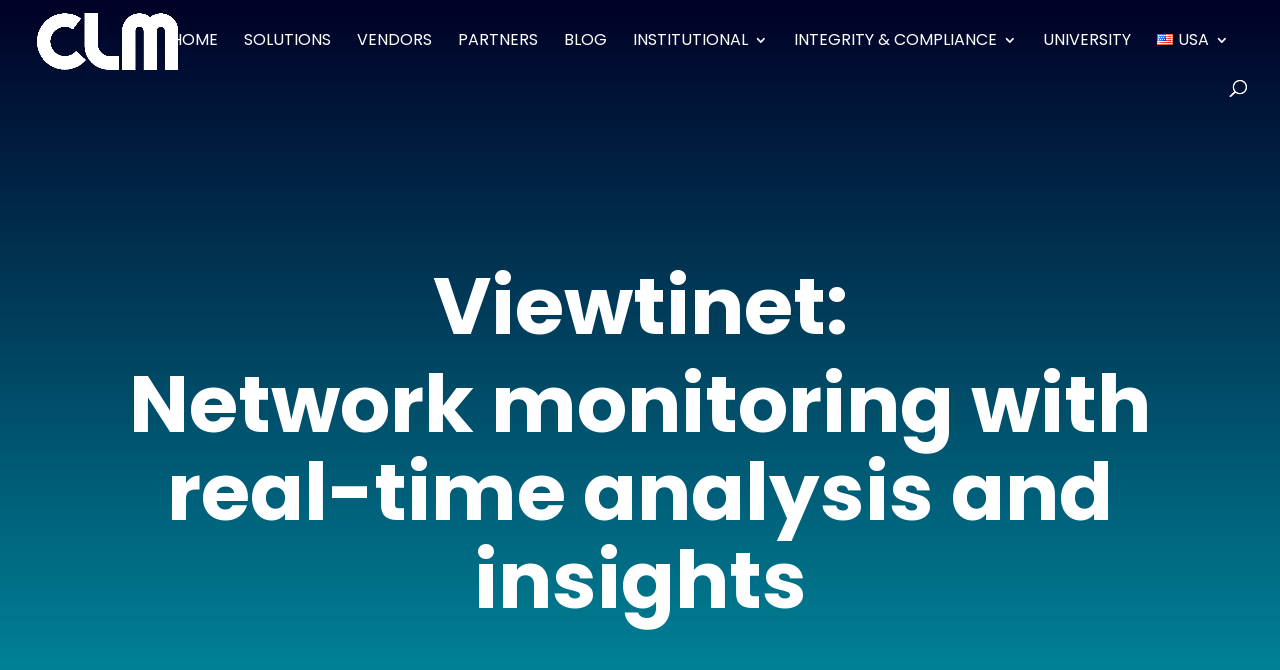

--- FILE ---
content_type: text/css
request_url: https://clm.tech/wp-content/et-cache/16577/et-core-unified-deferred-16577.min.css?ver=1764952014
body_size: 284
content:
.et_pb_section_2.et_pb_section{padding-top:20px;padding-bottom:32px;margin-top:2px;margin-bottom:-21px;background-color:#FFFFFF!important}.et_pb_row_6.et_pb_row{padding-top:0px!important;margin-top:25px!important;margin-right:auto!important;margin-left:auto!important;padding-top:0px}.et_pb_text_3 h1{font-weight:700;font-size:40px;line-height:1.6em;text-align:center}.et_pb_text_3{padding-right:20px!important;padding-bottom:48px!important;padding-left:20px!important;margin-right:72px!important;margin-left:72px!important}.et_pb_image_1 .et_pb_image_wrap img{min-height:100px}.et_pb_image_1{text-align:left;margin-left:0}.et_pb_text_4{font-size:15px;margin-top:34px!important}.et_pb_text_4 h4{line-height:1.1em}.et_pb_code_0{box-shadow:6px 6px 18px 0px rgba(0,0,0,0.3)}.et_pb_image_1.et_pb_module{margin-left:auto!important;margin-right:auto!important}@media only screen and (min-width:981px){.et_pb_image_1{max-width:50%}}@media only screen and (max-width:980px){.et_pb_image_1 .et_pb_image_wrap img{width:auto}}@media only screen and (max-width:767px){.et_pb_image_1{max-width:75%}.et_pb_image_1 .et_pb_image_wrap img{width:auto}}